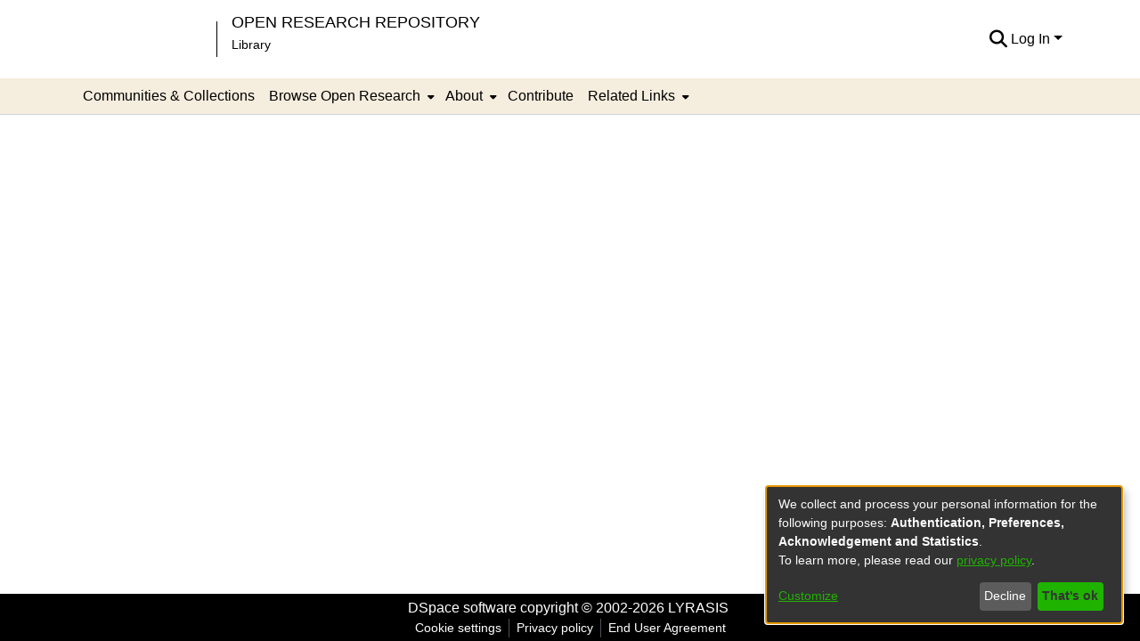

--- FILE ---
content_type: application/javascript; charset=UTF-8
request_url: https://openresearch-repository.anu.edu.au/31.82aa6b04664f2fb1.js
body_size: 4884
content:
(self.webpackChunkdspace_angular=self.webpackChunkdspace_angular||[]).push([[31],{39985:(E,f,n)=>{"use strict";n.r(f),n.d(f,{BrowseByDatePageComponent:()=>c});var e=n(94650),t=n(33996),g=n(39841),s=n(24702),B=n(27645),y=n(83360),W=n(37308),w=n(77467),T=n(54004),v=n(71884),i=n(39646),d=n(42943),h=n(63162),b=n(63645),D=n(83616),C=n(36895),F=n(21540),j=n(34793),L=n(56732),O=n(75838),N=n(62512),V=n(38187),R=n(56572),I=n(38934),H=n(74009),Y=n(48106),S=n(98605),A=n(89383);function Z(o,m){if(1&o&&(e.\u0275\u0275element(0,"ds-comcol-page-logo",16),e.\u0275\u0275pipe(1,"async")),2&o){const a=e.\u0275\u0275nextContext(4);let l;e.\u0275\u0275property("logo",null==(l=e.\u0275\u0275pipeBind1(1,2,a.logo$))?null:l.payload)("alternateText","Community or Collection Logo")}}function z(o,m){if(1&o&&(e.\u0275\u0275elementContainerStart(0),e.\u0275\u0275elementStart(1,"div",8)(2,"header",9),e.\u0275\u0275element(3,"ds-comcol-page-header",10),e.\u0275\u0275template(4,Z,2,4,"ds-comcol-page-logo",11),e.\u0275\u0275element(5,"ds-themed-comcol-page-handle",12)(6,"ds-comcol-page-content",13)(7,"ds-comcol-page-content",14),e.\u0275\u0275elementEnd(),e.\u0275\u0275element(8,"ds-dso-edit-menu"),e.\u0275\u0275elementEnd(),e.\u0275\u0275element(9,"ds-themed-comcol-page-browse-by",15),e.\u0275\u0275elementContainerEnd()),2&o){const a=m.ngIf,l=e.\u0275\u0275nextContext(3);e.\u0275\u0275advance(3),e.\u0275\u0275property("name",l.dsoNameService.getName(a)),e.\u0275\u0275advance(1),e.\u0275\u0275property("ngIf",l.logo$),e.\u0275\u0275advance(1),e.\u0275\u0275property("content",a.handle)("title",a.type+".page.handle"),e.\u0275\u0275advance(1),e.\u0275\u0275property("content",a.introductoryText)("hasInnerHtml",!0),e.\u0275\u0275advance(1),e.\u0275\u0275property("content",a.sidebarText)("hasInnerHtml",!0)("title","community.page.news"),e.\u0275\u0275advance(2),e.\u0275\u0275property("id",a.id)("contentType",a.type)}}function Q(o,m){if(1&o&&(e.\u0275\u0275elementContainerStart(0),e.\u0275\u0275template(1,z,10,11,"ng-container",7),e.\u0275\u0275elementContainerEnd()),2&o){const a=m.ngVar;e.\u0275\u0275advance(1),e.\u0275\u0275property("ngIf",null==a?null:a.payload)}}const X=function(o){return{startsWith:o}},G=function(o,m,a,l){return{collection:o,field:m,startsWith:a,value:l}};function J(o,m){if(1&o){const a=e.\u0275\u0275getCurrentView();e.\u0275\u0275elementStart(0,"ds-themed-browse-by",17),e.\u0275\u0275listener("prev",function(){e.\u0275\u0275restoreView(a);const _=e.\u0275\u0275nextContext(2);return e.\u0275\u0275resetView(_.goPrev())})("next",function(){e.\u0275\u0275restoreView(a);const _=e.\u0275\u0275nextContext(2);return e.\u0275\u0275resetView(_.goNext())}),e.\u0275\u0275pipe(1,"translate"),e.\u0275\u0275pipe(2,"async"),e.\u0275\u0275pipe(3,"translate"),e.\u0275\u0275pipe(4,"translate"),e.\u0275\u0275pipe(5,"async"),e.\u0275\u0275pipe(6,"async"),e.\u0275\u0275pipe(7,"async"),e.\u0275\u0275elementEnd()}if(2&o){const a=e.\u0275\u0275nextContext(2);let l,_;e.\u0275\u0275propertyInterpolate("title",e.\u0275\u0275pipeBind2(1,7,"browse.title",e.\u0275\u0275pureFunction4(25,G,a.dsoNameService.getName(null==(l=e.\u0275\u0275pipeBind1(2,10,a.parent$))?null:l.payload),e.\u0275\u0275pipeBind1(3,12,"browse.metadata."+a.browseId),a.startsWith?e.\u0275\u0275pipeBind2(4,14,"browse.startsWith",e.\u0275\u0275pureFunction1(23,X,'"'+a.startsWith+'"')):"",a.value?'"'+a.value+'"':""))),e.\u0275\u0275propertyInterpolate("parentname",a.dsoNameService.getName(null==(_=e.\u0275\u0275pipeBind1(5,17,a.parent$))?null:_.payload)),e.\u0275\u0275property("objects$",void 0!==a.items$?a.items$:a.browseEntries$)("paginationConfig",e.\u0275\u0275pipeBind1(6,19,a.currentPagination$))("sortConfig",e.\u0275\u0275pipeBind1(7,21,a.currentSort$))("type",a.startsWithType)("startsWithOptions",a.startsWithOptions)}}function k(o,m){1&o&&(e.\u0275\u0275element(0,"ds-themed-loading",18),e.\u0275\u0275pipe(1,"translate")),2&o&&e.\u0275\u0275propertyInterpolate("message",e.\u0275\u0275pipeBind1(1,1,"loading.browse-by-page"))}function q(o,m){if(1&o&&(e.\u0275\u0275elementStart(0,"footer",20)(1,"div"),e.\u0275\u0275element(2,"ds-comcol-page-content",13),e.\u0275\u0275elementEnd()()),2&o){const a=e.\u0275\u0275nextContext().ngIf;e.\u0275\u0275advance(2),e.\u0275\u0275property("content",a.copyrightText)("hasInnerHtml",!0)}}function ee(o,m){if(1&o&&(e.\u0275\u0275elementContainerStart(0),e.\u0275\u0275template(1,q,3,2,"footer",19),e.\u0275\u0275elementContainerEnd()),2&o){const a=m.ngIf;e.\u0275\u0275advance(1),e.\u0275\u0275property("ngIf",a.copyrightText)}}function p(o,m){if(1&o&&(e.\u0275\u0275elementContainerStart(0),e.\u0275\u0275template(1,ee,2,1,"ng-container",7),e.\u0275\u0275elementContainerEnd()),2&o){const a=m.ngVar;e.\u0275\u0275advance(1),e.\u0275\u0275property("ngIf",null==a?null:a.payload)}}function r(o,m){if(1&o&&(e.\u0275\u0275elementStart(0,"div",1),e.\u0275\u0275template(1,Q,2,1,"ng-container",2),e.\u0275\u0275pipe(2,"async"),e.\u0275\u0275elementStart(3,"section",3)(4,"div",4),e.\u0275\u0275template(5,J,8,30,"ds-themed-browse-by",5),e.\u0275\u0275pipe(6,"async"),e.\u0275\u0275template(7,k,2,3,"ds-themed-loading",6),e.\u0275\u0275pipe(8,"async"),e.\u0275\u0275elementEnd()(),e.\u0275\u0275template(9,p,2,1,"ng-container",2),e.\u0275\u0275pipe(10,"async"),e.\u0275\u0275elementEnd()),2&o){const a=e.\u0275\u0275nextContext();e.\u0275\u0275advance(1),e.\u0275\u0275property("ngVar",e.\u0275\u0275pipeBind1(2,4,a.parent$)),e.\u0275\u0275advance(4),e.\u0275\u0275property("ngIf",!e.\u0275\u0275pipeBind1(6,6,a.loading$)),e.\u0275\u0275advance(2),e.\u0275\u0275property("ngIf",e.\u0275\u0275pipeBind1(8,8,a.loading$)),e.\u0275\u0275advance(2),e.\u0275\u0275property("ngVar",e.\u0275\u0275pipeBind1(10,10,a.parent$))}}let c=(()=>{class o extends t.BrowseByMetadataPageComponent{constructor(a,l,_,u,P,M,U,x,$){super(a,l,_,P,u,U,x,$),this.route=a,this.browseService=l,this.dsoService=_,this.router=u,this.paginationService=P,this.cdRef=M,this.appConfig=U,this.dsoNameService=x,this.platformId=$,this.defaultMetadataKeys=["dc.date.issued"]}ngOnInit(){if(!this.renderOnServerSide&&!F.N.universal.enableBrowseComponent&&(0,C.PM)(this.platformId))return void(this.loading$=(0,i.of)(!1));const a=new d.o("default",d.S.ASC);this.startsWithType=W.C4.date,this.currentPagination$=this.paginationService.getCurrentPagination(this.paginationConfig.id,this.paginationConfig),this.currentSort$=this.paginationService.getCurrentSort(this.paginationConfig.id,a);const l=(0,g.a)([this.route.params,this.route.queryParams]).pipe((0,T.U)(([_,u])=>Object.assign({},_,u)),(0,v.x)((_,u)=>_.id===u.id&&_.startsWith===u.startsWith));this.subs.push((0,g.a)([l,this.currentPagination$,this.currentSort$]).subscribe(([_,u,P])=>{const M=_.browseDefinition?_.browseDefinition.metadataKeys:this.defaultMetadataKeys;this.browseId=_.id||this.defaultBrowseId,this.startsWith=+_.startsWith||_.startsWith;const U=(0,t.browseParamsToOptions)(_,u,P,this.browseId,this.fetchThumbnails);this.updatePageWithItems(U,this.value,void 0),this.updateParent(_.scope),this.updateLogo(),this.updateStartsWithOptions(this.browseId,M,_.scope)}))}updateStartsWithOptions(a,l,_){const u=this.browseService.getFirstItemFor(a,_,d.S.ASC),P=this.browseService.getFirstItemFor(a,_,d.S.DESC);this.loading$=(0,g.a)([u,P]).pipe((0,T.U)(([M,U])=>M.isLoading||U.isLoading)),this.subs.push((0,g.a)([u,P]).subscribe(([M,U])=>{let x=this.getLimit(M,l,this.appConfig.browseBy.defaultLowerLimit),$=this.getLimit(U,l,(new Date).getUTCFullYear());const te=[],ne=5*Math.floor(($-this.appConfig.browseBy.oneYearLimit)/5),oe=10*Math.floor(($-this.appConfig.browseBy.fiveYearLimit)/10);x-=x<=oe?10:x<=ne?5:1;let K=$;for(;K>x;)te.push(K),K<=oe?K-=10:K<=ne?K-=5:K--;(0,s.UE)(te)&&(this.startsWithOptions=te,this.cdRef.detectChanges())}))}getLimit(a,l,_){if((0,s.Uh)(a.payload)){const u=a.payload.firstMetadataValue(l);if((0,s.UE)(u)&&(0,h.qb)(u)){const P=new Date(u);return isNaN(P.getUTCFullYear())?_:P.getUTCFullYear()}return(new Date).getUTCFullYear()}}}return o.\u0275fac=function(a){return new(a||o)(e.\u0275\u0275directiveInject(j.gz),e.\u0275\u0275directiveInject(B.I),e.\u0275\u0275directiveInject(y.D),e.\u0275\u0275directiveInject(j.F0),e.\u0275\u0275directiveInject(w.N),e.\u0275\u0275directiveInject(e.ChangeDetectorRef),e.\u0275\u0275directiveInject(b.q),e.\u0275\u0275directiveInject(D._),e.\u0275\u0275directiveInject(e.PLATFORM_ID))},o.\u0275cmp=e.\u0275\u0275defineComponent({type:o,selectors:[["ds-browse-by-date-page"]],features:[e.\u0275\u0275InheritDefinitionFeature],decls:1,vars:1,consts:[["class","container",4,"ngIf"],[1,"container"],[4,"ngVar"],[1,"comcol-page-browse-section"],[1,"browse-by-metadata","w-100"],["class","col-xs-12 w-100",3,"title","parentname","objects$","paginationConfig","sortConfig","type","startsWithOptions","prev","next",4,"ngIf"],[3,"message",4,"ngIf"],[4,"ngIf"],[1,"d-flex","flex-row","border-bottom","mb-4","pb-4"],[1,"comcol-header","mr-auto"],[3,"name"],[3,"logo","alternateText",4,"ngIf"],[3,"content","title"],[3,"content","hasInnerHtml"],[3,"content","hasInnerHtml","title"],[3,"id","contentType"],[3,"logo","alternateText"],[1,"col-xs-12","w-100",3,"title","parentname","objects$","paginationConfig","sortConfig","type","startsWithOptions","prev","next"],[3,"message"],["class","border-top my-5 pt-4",4,"ngIf"],[1,"border-top","my-5","pt-4"]],template:function(a,l){1&a&&e.\u0275\u0275template(0,r,11,12,"div",0),2&a&&e.\u0275\u0275property("ngIf",!l.ssrRenderingDisabled)},dependencies:[L.h,C.O5,O.v,N.U,V.e,R.g,I.g,H.g,Y.Z,S.g,C.Ov,A.X$]}),o})()},60031:(E,f,n)=>{"use strict";n.r(f),n.d(f,{BrowseByPageModule:()=>ee});var d,e=n(3451),t=n(36895),g=n(4696),s=n(33996),B=n(39985),y=n(34459),W=n(18247),w=n(70655),T=n(25330),v=n(26106),i=n(94650);function h(p,r){}let D=((d=class extends T.F{getComponentName(){return"BrowseByMetadataPageComponent"}importThemedComponent(r){return n(64818)(`./${r}/app/browse-by/browse-by-metadata-page/browse-by-metadata-page.component`)}importUnthemedComponent(){return Promise.resolve().then(n.bind(n,33996))}}).\u0275fac=function(){let p;return function(c){return(p||(p=i.\u0275\u0275getInheritedFactory(d)))(c||d)}}(),d.\u0275cmp=i.\u0275\u0275defineComponent({type:d,selectors:[["ds-themed-browse-by-metadata-page"]],features:[i.\u0275\u0275InheritDefinitionFeature],ngContentSelectors:["*"],decls:5,vars:0,consts:[["vcr",""],["content",""]],template:function(r,c){1&r&&(i.\u0275\u0275projectionDef(),i.\u0275\u0275template(0,h,0,0,"ng-template",null,0,i.\u0275\u0275templateRefExtractor),i.\u0275\u0275elementStart(2,"div",null,1),i.\u0275\u0275projection(4),i.\u0275\u0275elementEnd())},encapsulation:2}),d);var C;function F(p,r){}D=(0,w.__decorate)([(0,v.du)(v.Zt.Metadata)],D);let L=((C=class extends T.F{getComponentName(){return"BrowseByDatePageComponent"}importThemedComponent(r){return n(10117)(`./${r}/app/browse-by/browse-by-date-page/browse-by-date-page.component`)}importUnthemedComponent(){return Promise.resolve().then(n.bind(n,39985))}}).\u0275fac=function(){let p;return function(c){return(p||(p=i.\u0275\u0275getInheritedFactory(C)))(c||C)}}(),C.\u0275cmp=i.\u0275\u0275defineComponent({type:C,selectors:[["ds-themed-browse-by-metadata-page"]],features:[i.\u0275\u0275InheritDefinitionFeature],ngContentSelectors:["*"],decls:5,vars:0,consts:[["vcr",""],["content",""]],template:function(r,c){1&r&&(i.\u0275\u0275projectionDef(),i.\u0275\u0275template(0,F,0,0,"ng-template",null,0,i.\u0275\u0275templateRefExtractor),i.\u0275\u0275elementStart(2,"div",null,1),i.\u0275\u0275projection(4),i.\u0275\u0275elementEnd())},encapsulation:2}),C);var O;function N(p,r){}L=(0,w.__decorate)([(0,v.du)(v.Zt.Date)],L);let R=((O=class extends T.F{getComponentName(){return"BrowseByTitlePageComponent"}importThemedComponent(r){return n(75420)(`./${r}/app/browse-by/browse-by-title-page/browse-by-title-page.component`)}importUnthemedComponent(){return Promise.resolve().then(n.bind(n,4696))}}).\u0275fac=function(){let p;return function(c){return(p||(p=i.\u0275\u0275getInheritedFactory(O)))(c||O)}}(),O.\u0275cmp=i.\u0275\u0275defineComponent({type:O,selectors:[["ds-themed-browse-by-title-page"]],features:[i.\u0275\u0275InheritDefinitionFeature],ngContentSelectors:["*"],decls:5,vars:0,consts:[["vcr",""],["content",""]],template:function(r,c){1&r&&(i.\u0275\u0275projectionDef(),i.\u0275\u0275template(0,N,0,0,"ng-template",null,0,i.\u0275\u0275templateRefExtractor),i.\u0275\u0275elementStart(2,"div",null,1),i.\u0275\u0275projection(4),i.\u0275\u0275elementEnd())},encapsulation:2}),O);var I;function H(p,r){}R=(0,w.__decorate)([(0,v.du)(v.Zt.Title)],R);let S=((I=class extends T.F{getComponentName(){return"BrowseByTaxonomyPageComponent"}importThemedComponent(r){return n(87799)(`./${r}/app/browse-by/browse-by-taxonomy-page/browse-by-taxonomy-page.component`)}importUnthemedComponent(){return Promise.resolve().then(n.bind(n,34459))}}).\u0275fac=function(){let p;return function(c){return(p||(p=i.\u0275\u0275getInheritedFactory(I)))(c||I)}}(),I.\u0275cmp=i.\u0275\u0275defineComponent({type:I,selectors:[["ds-themed-browse-by-taxonomy-page"]],features:[i.\u0275\u0275InheritDefinitionFeature],ngContentSelectors:["*"],decls:5,vars:0,consts:[["vcr",""],["content",""]],template:function(r,c){1&r&&(i.\u0275\u0275projectionDef(),i.\u0275\u0275template(0,H,0,0,"ng-template",null,0,i.\u0275\u0275templateRefExtractor),i.\u0275\u0275elementStart(2,"div",null,1),i.\u0275\u0275projection(4),i.\u0275\u0275elementEnd())},encapsulation:2}),I);S=(0,w.__decorate)([(0,v.du)("hierarchy")],S);var A=n(92161),Z=n(68242),z=n(10194),Q=n(6231);const X=[g.BrowseByTitlePageComponent,s.BrowseByMetadataPageComponent,B.BrowseByDatePageComponent,y.BrowseByTaxonomyPageComponent,D,L,R,S];let G=(()=>{class p{static withEntryComponents(){return{ngModule:A.v,providers:X.map(c=>({provide:c}))}}}return p.\u0275fac=function(c){return new(c||p)},p.\u0275mod=i.\u0275\u0275defineNgModule({type:p}),p.\u0275inj=i.\u0275\u0275defineInjector({imports:[A.v,t.ez,W.H,Z.H,z.e,Q.m]}),p})();var J=n(83639),k=n(27645),q=n(20959);let ee=(()=>{class p{}return p.\u0275fac=function(c){return new(c||p)},p.\u0275mod=i.\u0275\u0275defineNgModule({type:p}),p.\u0275inj=i.\u0275\u0275defineInjector({providers:[J.S,k.I,q.B],imports:[A.v,e.f,G.withEntryComponents()]}),p})()},34459:(E,f,n)=>{"use strict";n.r(f),n.d(f,{BrowseByTaxonomyPageComponent:()=>T});var e=n(26106),t=n(54004),g=n(55784),s=n(94650),B=n(34793),y=n(7063),W=n(89383);const w=function(){return["/search"]};let T=(()=>{class v{constructor(d,h,b){this.route=d,this.themeService=h,this.getComponentByBrowseByType=b,this.selectedItems=[],this.browseByComponentSubs=[]}ngOnInit(){this.browseByComponent=this.route.data.pipe((0,t.U)(d=>(this.getComponentByBrowseByType(d.browseDefinition.getRenderType(),this.themeService.getThemeName()),d.browseDefinition))),this.browseByComponentSubs.push(this.browseByComponent.subscribe(d=>{this.facetType=d.facetType,this.vocabularyName=d.vocabulary,this.vocabularyOptions={name:this.vocabularyName,closed:!0}}))}onSelect(d){this.selectedItems.push(d),this.filterValues=this.selectedItems.map(h=>`${h.value},equals`),this.updateQueryParams()}onDeselect(d){this.selectedItems=this.selectedItems.filter(h=>h.id!==d.id),this.filterValues=this.filterValues.filter(h=>h!==`${d.value},equals`),this.updateQueryParams()}updateQueryParams(){this.queryParams={["f."+this.facetType]:this.filterValues}}ngOnDestroy(){this.browseByComponentSubs.forEach(d=>d.unsubscribe())}}return v.\u0275fac=function(d){return new(d||v)(s.\u0275\u0275directiveInject(B.gz),s.\u0275\u0275directiveInject(g.fY),s.\u0275\u0275directiveInject(e.t3))},v.\u0275cmp=s.\u0275\u0275defineComponent({type:v,selectors:[["ds-browse-by-taxonomy-page"]],decls:9,vars:12,consts:[[1,"container"],[1,"mb-3"],[3,"vocabularyOptions","multiSelect","select","deselect"],[1,"btn","btn-primary",3,"routerLink","queryParams","queryParamsHandling"]],template:function(d,h){1&d&&(s.\u0275\u0275elementStart(0,"div",0)(1,"h1"),s.\u0275\u0275text(2),s.\u0275\u0275pipe(3,"translate"),s.\u0275\u0275elementEnd(),s.\u0275\u0275elementStart(4,"div",1)(5,"ds-vocabulary-treeview",2),s.\u0275\u0275listener("select",function(D){return h.onSelect(D)})("deselect",function(D){return h.onDeselect(D)}),s.\u0275\u0275elementEnd()(),s.\u0275\u0275elementStart(6,"a",3),s.\u0275\u0275text(7),s.\u0275\u0275pipe(8,"translate"),s.\u0275\u0275elementEnd()()),2&d&&(s.\u0275\u0275advance(2),s.\u0275\u0275textInterpolate(s.\u0275\u0275pipeBind1(3,7,"browse.taxonomy_"+h.vocabularyName+".title")),s.\u0275\u0275advance(3),s.\u0275\u0275property("vocabularyOptions",h.vocabularyOptions)("multiSelect",!0),s.\u0275\u0275advance(1),s.\u0275\u0275property("routerLink",s.\u0275\u0275pureFunction0(11,w))("queryParams",h.queryParams)("queryParamsHandling","merge"),s.\u0275\u0275advance(1),s.\u0275\u0275textInterpolate1(" ",s.\u0275\u0275pipeBind1(8,9,"browse.taxonomy.button"),""))},dependencies:[y.I,B.rH,W.X$]}),v})()},4696:(E,f,n)=>{"use strict";n.r(f),n.d(f,{BrowseByTitlePageComponent:()=>p});var e=n(39841),t=n(94650),g=n(24702),s=n(33996),B=n(83360),y=n(27645),W=n(42943),w=n(77467),T=n(54004),v=n(71884),i=n(39646),d=n(63645),h=n(83616),b=n(36895),D=n(21540),C=n(34793),F=n(56732),j=n(75838),L=n(62512),O=n(38187),N=n(56572),V=n(38934),R=n(74009),I=n(48106),H=n(98605),Y=n(89383);function S(r,c){if(1&r&&(t.\u0275\u0275element(0,"ds-comcol-page-logo",16),t.\u0275\u0275pipe(1,"async")),2&r){const o=t.\u0275\u0275nextContext(4);let m;t.\u0275\u0275property("logo",null==(m=t.\u0275\u0275pipeBind1(1,2,o.logo$))?null:m.payload)("alternateText","Community or Collection Logo")}}function A(r,c){if(1&r&&(t.\u0275\u0275elementContainerStart(0),t.\u0275\u0275elementStart(1,"div",8)(2,"header",9),t.\u0275\u0275element(3,"ds-comcol-page-header",10),t.\u0275\u0275template(4,S,2,4,"ds-comcol-page-logo",11),t.\u0275\u0275element(5,"ds-themed-comcol-page-handle",12)(6,"ds-comcol-page-content",13)(7,"ds-comcol-page-content",14),t.\u0275\u0275elementEnd(),t.\u0275\u0275element(8,"ds-dso-edit-menu"),t.\u0275\u0275elementEnd(),t.\u0275\u0275element(9,"ds-themed-comcol-page-browse-by",15),t.\u0275\u0275elementContainerEnd()),2&r){const o=c.ngIf,m=t.\u0275\u0275nextContext(3);t.\u0275\u0275advance(3),t.\u0275\u0275property("name",m.dsoNameService.getName(o)),t.\u0275\u0275advance(1),t.\u0275\u0275property("ngIf",m.logo$),t.\u0275\u0275advance(1),t.\u0275\u0275property("content",o.handle)("title",o.type+".page.handle"),t.\u0275\u0275advance(1),t.\u0275\u0275property("content",o.introductoryText)("hasInnerHtml",!0),t.\u0275\u0275advance(1),t.\u0275\u0275property("content",o.sidebarText)("hasInnerHtml",!0)("title","community.page.news"),t.\u0275\u0275advance(2),t.\u0275\u0275property("id",o.id)("contentType",o.type)}}function Z(r,c){if(1&r&&(t.\u0275\u0275elementContainerStart(0),t.\u0275\u0275template(1,A,10,11,"ng-container",7),t.\u0275\u0275elementContainerEnd()),2&r){const o=c.ngVar;t.\u0275\u0275advance(1),t.\u0275\u0275property("ngIf",null==o?null:o.payload)}}const z=function(r){return{startsWith:r}},Q=function(r,c,o,m){return{collection:r,field:c,startsWith:o,value:m}};function X(r,c){if(1&r){const o=t.\u0275\u0275getCurrentView();t.\u0275\u0275elementStart(0,"ds-themed-browse-by",17),t.\u0275\u0275listener("prev",function(){t.\u0275\u0275restoreView(o);const a=t.\u0275\u0275nextContext(2);return t.\u0275\u0275resetView(a.goPrev())})("next",function(){t.\u0275\u0275restoreView(o);const a=t.\u0275\u0275nextContext(2);return t.\u0275\u0275resetView(a.goNext())}),t.\u0275\u0275pipe(1,"translate"),t.\u0275\u0275pipe(2,"async"),t.\u0275\u0275pipe(3,"translate"),t.\u0275\u0275pipe(4,"translate"),t.\u0275\u0275pipe(5,"async"),t.\u0275\u0275pipe(6,"async"),t.\u0275\u0275pipe(7,"async"),t.\u0275\u0275elementEnd()}if(2&r){const o=t.\u0275\u0275nextContext(2);let m,a;t.\u0275\u0275propertyInterpolate("title",t.\u0275\u0275pipeBind2(1,7,"browse.title",t.\u0275\u0275pureFunction4(25,Q,o.dsoNameService.getName(null==(m=t.\u0275\u0275pipeBind1(2,10,o.parent$))?null:m.payload),t.\u0275\u0275pipeBind1(3,12,"browse.metadata."+o.browseId),o.startsWith?t.\u0275\u0275pipeBind2(4,14,"browse.startsWith",t.\u0275\u0275pureFunction1(23,z,'"'+o.startsWith+'"')):"",o.value?'"'+o.value+'"':""))),t.\u0275\u0275propertyInterpolate("parentname",o.dsoNameService.getName(null==(a=t.\u0275\u0275pipeBind1(5,17,o.parent$))?null:a.payload)),t.\u0275\u0275property("objects$",void 0!==o.items$?o.items$:o.browseEntries$)("paginationConfig",t.\u0275\u0275pipeBind1(6,19,o.currentPagination$))("sortConfig",t.\u0275\u0275pipeBind1(7,21,o.currentSort$))("type",o.startsWithType)("startsWithOptions",o.startsWithOptions)}}function G(r,c){1&r&&(t.\u0275\u0275element(0,"ds-themed-loading",18),t.\u0275\u0275pipe(1,"translate")),2&r&&t.\u0275\u0275propertyInterpolate("message",t.\u0275\u0275pipeBind1(1,1,"loading.browse-by-page"))}function J(r,c){if(1&r&&(t.\u0275\u0275elementStart(0,"footer",20)(1,"div"),t.\u0275\u0275element(2,"ds-comcol-page-content",13),t.\u0275\u0275elementEnd()()),2&r){const o=t.\u0275\u0275nextContext().ngIf;t.\u0275\u0275advance(2),t.\u0275\u0275property("content",o.copyrightText)("hasInnerHtml",!0)}}function k(r,c){if(1&r&&(t.\u0275\u0275elementContainerStart(0),t.\u0275\u0275template(1,J,3,2,"footer",19),t.\u0275\u0275elementContainerEnd()),2&r){const o=c.ngIf;t.\u0275\u0275advance(1),t.\u0275\u0275property("ngIf",o.copyrightText)}}function q(r,c){if(1&r&&(t.\u0275\u0275elementContainerStart(0),t.\u0275\u0275template(1,k,2,1,"ng-container",7),t.\u0275\u0275elementContainerEnd()),2&r){const o=c.ngVar;t.\u0275\u0275advance(1),t.\u0275\u0275property("ngIf",null==o?null:o.payload)}}function ee(r,c){if(1&r&&(t.\u0275\u0275elementStart(0,"div",1),t.\u0275\u0275template(1,Z,2,1,"ng-container",2),t.\u0275\u0275pipe(2,"async"),t.\u0275\u0275elementStart(3,"section",3)(4,"div",4),t.\u0275\u0275template(5,X,8,30,"ds-themed-browse-by",5),t.\u0275\u0275pipe(6,"async"),t.\u0275\u0275template(7,G,2,3,"ds-themed-loading",6),t.\u0275\u0275pipe(8,"async"),t.\u0275\u0275elementEnd()(),t.\u0275\u0275template(9,q,2,1,"ng-container",2),t.\u0275\u0275pipe(10,"async"),t.\u0275\u0275elementEnd()),2&r){const o=t.\u0275\u0275nextContext();t.\u0275\u0275advance(1),t.\u0275\u0275property("ngVar",t.\u0275\u0275pipeBind1(2,4,o.parent$)),t.\u0275\u0275advance(4),t.\u0275\u0275property("ngIf",!t.\u0275\u0275pipeBind1(6,6,o.loading$)),t.\u0275\u0275advance(2),t.\u0275\u0275property("ngIf",t.\u0275\u0275pipeBind1(8,8,o.loading$)),t.\u0275\u0275advance(2),t.\u0275\u0275property("ngVar",t.\u0275\u0275pipeBind1(10,10,o.parent$))}}let p=(()=>{class r extends s.BrowseByMetadataPageComponent{constructor(o,m,a,l,_,u,P,M){super(o,m,a,l,_,u,P,M),this.route=o,this.browseService=m,this.dsoService=a,this.paginationService=l,this.router=_,this.appConfig=u,this.dsoNameService=P,this.platformId=M}ngOnInit(){if(!this.renderOnServerSide&&!D.N.universal.enableBrowseComponent&&(0,b.PM)(this.platformId))return void(this.loading$=(0,i.of)(!1));const o=new W.o("dc.title",W.S.ASC);this.currentPagination$=this.paginationService.getCurrentPagination(this.paginationConfig.id,this.paginationConfig),this.currentSort$=this.paginationService.getCurrentSort(this.paginationConfig.id,o);const m=(0,e.a)([this.route.params,this.route.queryParams]).pipe((0,T.U)(([a,l])=>Object.assign({},a,l)),(0,v.x)((a,l)=>a.id===l.id&&a.startsWith===l.startsWith));this.subs.push((0,e.a)([m,this.currentPagination$,this.currentSort$]).subscribe(([a,l,_])=>{this.startsWith=+a.startsWith||a.startsWith,this.browseId=a.id||this.defaultBrowseId,this.updatePageWithItems((0,s.browseParamsToOptions)(a,l,_,this.browseId,this.fetchThumbnails),void 0,void 0),this.updateParent(a.scope),this.updateLogo()})),this.updateStartsWithTextOptions()}ngOnDestroy(){this.subs.filter(o=>(0,g.Uh)(o)).forEach(o=>o.unsubscribe())}}return r.\u0275fac=function(o){return new(o||r)(t.\u0275\u0275directiveInject(C.gz),t.\u0275\u0275directiveInject(y.I),t.\u0275\u0275directiveInject(B.D),t.\u0275\u0275directiveInject(w.N),t.\u0275\u0275directiveInject(C.F0),t.\u0275\u0275directiveInject(d.q),t.\u0275\u0275directiveInject(h._),t.\u0275\u0275directiveInject(t.PLATFORM_ID))},r.\u0275cmp=t.\u0275\u0275defineComponent({type:r,selectors:[["ds-browse-by-title-page"]],features:[t.\u0275\u0275InheritDefinitionFeature],decls:1,vars:1,consts:[["class","container",4,"ngIf"],[1,"container"],[4,"ngVar"],[1,"comcol-page-browse-section"],[1,"browse-by-metadata","w-100"],["class","col-xs-12 w-100",3,"title","parentname","objects$","paginationConfig","sortConfig","type","startsWithOptions","prev","next",4,"ngIf"],[3,"message",4,"ngIf"],[4,"ngIf"],[1,"d-flex","flex-row","border-bottom","mb-4","pb-4"],[1,"comcol-header","mr-auto"],[3,"name"],[3,"logo","alternateText",4,"ngIf"],[3,"content","title"],[3,"content","hasInnerHtml"],[3,"content","hasInnerHtml","title"],[3,"id","contentType"],[3,"logo","alternateText"],[1,"col-xs-12","w-100",3,"title","parentname","objects$","paginationConfig","sortConfig","type","startsWithOptions","prev","next"],[3,"message"],["class","border-top my-5 pt-4",4,"ngIf"],[1,"border-top","my-5","pt-4"]],template:function(o,m){1&o&&t.\u0275\u0275template(0,ee,11,12,"div",0),2&o&&t.\u0275\u0275property("ngIf",!m.ssrRenderingDisabled)},dependencies:[F.h,b.O5,j.v,L.U,O.e,N.g,V.g,R.g,I.Z,H.g,b.Ov,Y.X$]}),r})()},10117:(E,f,n)=>{var e={"./custom/app/browse-by/browse-by-date-page/browse-by-date-page.component":[95332,5332]};function t(g){if(!n.o(e,g))return Promise.resolve().then(()=>{var y=new Error("Cannot find module '"+g+"'");throw y.code="MODULE_NOT_FOUND",y});var s=e[g],B=s[0];return n.e(s[1]).then(()=>n(B))}t.keys=()=>Object.keys(e),t.id=10117,E.exports=t},64818:(E,f,n)=>{var e={"./custom/app/browse-by/browse-by-metadata-page/browse-by-metadata-page.component":[50290,5211]};function t(g){if(!n.o(e,g))return Promise.resolve().then(()=>{var y=new Error("Cannot find module '"+g+"'");throw y.code="MODULE_NOT_FOUND",y});var s=e[g],B=s[0];return n.e(s[1]).then(()=>n(B))}t.keys=()=>Object.keys(e),t.id=64818,E.exports=t},87799:(E,f,n)=>{var e={"./custom/app/browse-by/browse-by-taxonomy-page/browse-by-taxonomy-page.component":[4041,4041]};function t(g){if(!n.o(e,g))return Promise.resolve().then(()=>{var y=new Error("Cannot find module '"+g+"'");throw y.code="MODULE_NOT_FOUND",y});var s=e[g],B=s[0];return n.e(s[1]).then(()=>n(B))}t.keys=()=>Object.keys(e),t.id=87799,E.exports=t},75420:(E,f,n)=>{var e={"./custom/app/browse-by/browse-by-title-page/browse-by-title-page.component":[63192,3192]};function t(g){if(!n.o(e,g))return Promise.resolve().then(()=>{var y=new Error("Cannot find module '"+g+"'");throw y.code="MODULE_NOT_FOUND",y});var s=e[g],B=s[0];return n.e(s[1]).then(()=>n(B))}t.keys=()=>Object.keys(e),t.id=75420,E.exports=t}}]);